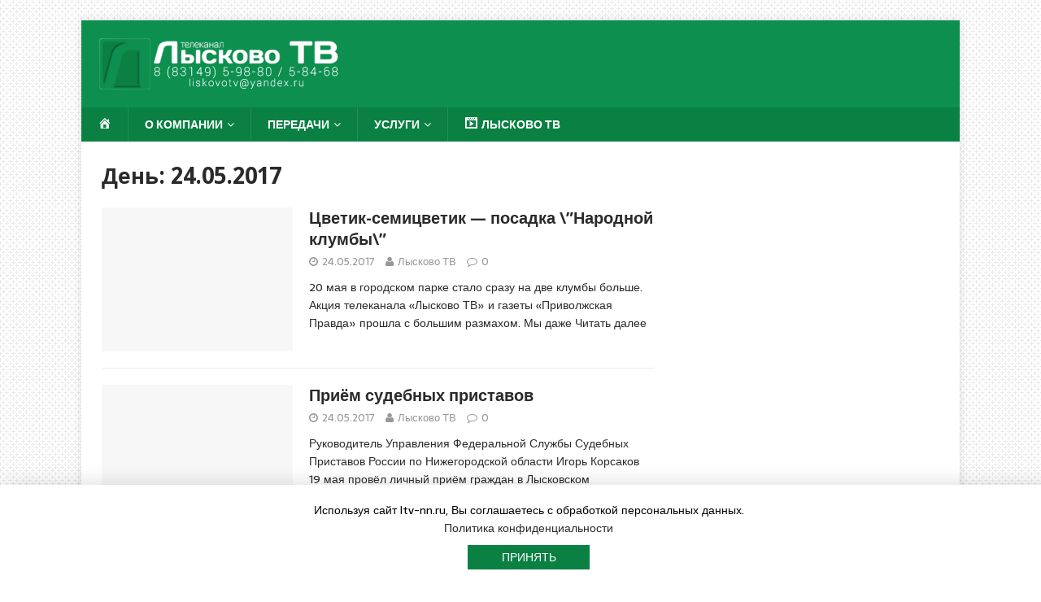

--- FILE ---
content_type: text/html; charset=UTF-8
request_url: https://ltv-nn.ru/2017/05/24/
body_size: 10554
content:
<!DOCTYPE html>
<html class="no-js" lang="ru-RU" prefix="og: http://ogp.me/ns#">
<head>
<meta charset="UTF-8">
<meta name="viewport" content="width=device-width, initial-scale=1.0">
<link rel="profile" href="https://gmpg.org/xfn/11" />
<title>24.05.2017 - Лысково ТВ</title>

<!-- This site is optimized with the Yoast SEO plugin v7.9 - https://yoast.com/wordpress/plugins/seo/ -->
<meta name="robots" content="noindex,follow"/>
<meta property="og:locale" content="ru_RU" />
<meta property="og:type" content="object" />
<meta property="og:title" content="24.05.2017 - Лысково ТВ" />
<meta property="og:url" content="https://ltv-nn.ru/2017/05/24/" />
<meta property="og:site_name" content="Лысково ТВ" />
<meta name="twitter:card" content="summary" />
<meta name="twitter:title" content="24.05.2017 - Лысково ТВ" />
<!-- / Yoast SEO plugin. -->

<link rel='dns-prefetch' href='//www.google.com' />
<link rel='dns-prefetch' href='//fonts.googleapis.com' />
<link rel='dns-prefetch' href='//s.w.org' />
<link rel="alternate" type="application/rss+xml" title="Лысково ТВ &raquo; Лента" href="https://ltv-nn.ru/feed/" />
<link rel="alternate" type="application/rss+xml" title="Лысково ТВ &raquo; Лента комментариев" href="https://ltv-nn.ru/comments/feed/" />
		<script type="text/javascript">
			window._wpemojiSettings = {"baseUrl":"https:\/\/s.w.org\/images\/core\/emoji\/12.0.0-1\/72x72\/","ext":".png","svgUrl":"https:\/\/s.w.org\/images\/core\/emoji\/12.0.0-1\/svg\/","svgExt":".svg","source":{"concatemoji":"https:\/\/ltv-nn.ru\/wp-includes\/js\/wp-emoji-release.min.js?ver=5.3.20"}};
			!function(e,a,t){var n,r,o,i=a.createElement("canvas"),p=i.getContext&&i.getContext("2d");function s(e,t){var a=String.fromCharCode;p.clearRect(0,0,i.width,i.height),p.fillText(a.apply(this,e),0,0);e=i.toDataURL();return p.clearRect(0,0,i.width,i.height),p.fillText(a.apply(this,t),0,0),e===i.toDataURL()}function c(e){var t=a.createElement("script");t.src=e,t.defer=t.type="text/javascript",a.getElementsByTagName("head")[0].appendChild(t)}for(o=Array("flag","emoji"),t.supports={everything:!0,everythingExceptFlag:!0},r=0;r<o.length;r++)t.supports[o[r]]=function(e){if(!p||!p.fillText)return!1;switch(p.textBaseline="top",p.font="600 32px Arial",e){case"flag":return s([127987,65039,8205,9895,65039],[127987,65039,8203,9895,65039])?!1:!s([55356,56826,55356,56819],[55356,56826,8203,55356,56819])&&!s([55356,57332,56128,56423,56128,56418,56128,56421,56128,56430,56128,56423,56128,56447],[55356,57332,8203,56128,56423,8203,56128,56418,8203,56128,56421,8203,56128,56430,8203,56128,56423,8203,56128,56447]);case"emoji":return!s([55357,56424,55356,57342,8205,55358,56605,8205,55357,56424,55356,57340],[55357,56424,55356,57342,8203,55358,56605,8203,55357,56424,55356,57340])}return!1}(o[r]),t.supports.everything=t.supports.everything&&t.supports[o[r]],"flag"!==o[r]&&(t.supports.everythingExceptFlag=t.supports.everythingExceptFlag&&t.supports[o[r]]);t.supports.everythingExceptFlag=t.supports.everythingExceptFlag&&!t.supports.flag,t.DOMReady=!1,t.readyCallback=function(){t.DOMReady=!0},t.supports.everything||(n=function(){t.readyCallback()},a.addEventListener?(a.addEventListener("DOMContentLoaded",n,!1),e.addEventListener("load",n,!1)):(e.attachEvent("onload",n),a.attachEvent("onreadystatechange",function(){"complete"===a.readyState&&t.readyCallback()})),(n=t.source||{}).concatemoji?c(n.concatemoji):n.wpemoji&&n.twemoji&&(c(n.twemoji),c(n.wpemoji)))}(window,document,window._wpemojiSettings);
		</script>
		<style type="text/css">
img.wp-smiley,
img.emoji {
	display: inline !important;
	border: none !important;
	box-shadow: none !important;
	height: 1em !important;
	width: 1em !important;
	margin: 0 .07em !important;
	vertical-align: -0.1em !important;
	background: none !important;
	padding: 0 !important;
}
</style>
	<link rel='stylesheet' id='pt-cv-public-style-css'  href='https://ltv-nn.ru/wp-content/plugins/content-views-query-and-display-post-page/public/assets/css/cv.css?ver=4.2' type='text/css' media='all' />
<link rel='stylesheet' id='dashicons-css'  href='https://ltv-nn.ru/wp-includes/css/dashicons.min.css?ver=5.3.20' type='text/css' media='all' />
<link rel='stylesheet' id='elusive-css'  href='https://ltv-nn.ru/wp-content/plugins/menu-icons/vendor/codeinwp/icon-picker/css/types/elusive.min.css?ver=2.0' type='text/css' media='all' />
<link rel='stylesheet' id='menu-icon-font-awesome-css'  href='https://ltv-nn.ru/wp-content/plugins/menu-icons/css/fontawesome/css/all.min.css?ver=5.15.4' type='text/css' media='all' />
<link rel='stylesheet' id='foundation-icons-css'  href='https://ltv-nn.ru/wp-content/plugins/menu-icons/vendor/codeinwp/icon-picker/css/types/foundation-icons.min.css?ver=3.0' type='text/css' media='all' />
<link rel='stylesheet' id='genericons-css'  href='https://ltv-nn.ru/wp-content/plugins/menu-icons/vendor/codeinwp/icon-picker/css/types/genericons.min.css?ver=3.4' type='text/css' media='all' />
<link rel='stylesheet' id='menu-icons-extra-css'  href='https://ltv-nn.ru/wp-content/plugins/menu-icons/css/extra.min.css?ver=0.13.19' type='text/css' media='all' />
<link rel='stylesheet' id='wp-block-library-css'  href='https://ltv-nn.ru/wp-includes/css/dist/block-library/style.min.css?ver=5.3.20' type='text/css' media='all' />
<link rel='stylesheet' id='adsns_css-css'  href='https://ltv-nn.ru/wp-content/plugins/adsense-plugin/css/adsns.css?ver=1.47' type='text/css' media='all' />
<link rel='stylesheet' id='archives-cal-twentytwelve-css'  href='https://ltv-nn.ru/wp-content/plugins/archives-calendar-widget/themes/twentytwelve.css?ver=1.0.12' type='text/css' media='all' />
<link rel='stylesheet' id='easy-sidebar-menu-widget-css-css'  href='https://ltv-nn.ru/wp-content/plugins/easy-sidebar-menu-widget/assets/css/easy-sidebar-menu-widget.css?ver=5.3.20' type='text/css' media='all' />
<link rel='stylesheet' id='magnific-popup-au-css'  href='https://ltv-nn.ru/wp-content/plugins/easy-youtube-gallery/assets/lib/magnific-popup/magnific-popup.min.css?ver=1.0.5' type='text/css' media='all' />
<link rel='stylesheet' id='easy-youtube-gallery-css'  href='https://ltv-nn.ru/wp-content/plugins/easy-youtube-gallery/assets/css/eytg.min.css?ver=1.0.5' type='text/css' media='all' />
<link rel='stylesheet' id='woocommerce-layout-css'  href='https://ltv-nn.ru/wp-content/plugins/woocommerce/assets/css/woocommerce-layout.css?ver=3.4.8' type='text/css' media='all' />
<link rel='stylesheet' id='woocommerce-smallscreen-css'  href='https://ltv-nn.ru/wp-content/plugins/woocommerce/assets/css/woocommerce-smallscreen.css?ver=3.4.8' type='text/css' media='only screen and (max-width: 768px)' />
<link rel='stylesheet' id='woocommerce-general-css'  href='https://ltv-nn.ru/wp-content/plugins/woocommerce/assets/css/woocommerce.css?ver=3.4.8' type='text/css' media='all' />
<style id='woocommerce-inline-inline-css' type='text/css'>
.woocommerce form .form-row .required { visibility: visible; }
</style>
<link rel='stylesheet' id='wpos-slick-style-css'  href='https://ltv-nn.ru/wp-content/plugins/wp-responsive-recent-post-slider/assets/css/slick.css?ver=3.6.5' type='text/css' media='all' />
<link rel='stylesheet' id='wppsac-public-style-css'  href='https://ltv-nn.ru/wp-content/plugins/wp-responsive-recent-post-slider/assets/css/recent-post-style.css?ver=3.6.5' type='text/css' media='all' />
<link rel='stylesheet' id='wtpsw-public-style-css'  href='https://ltv-nn.ru/wp-content/plugins/wp-trending-post-slider-and-widget/assets/css/wtpsw-public.css?ver=1.8.4' type='text/css' media='all' />
<link rel='stylesheet' id='mh-magazine-lite-css'  href='https://ltv-nn.ru/wp-content/themes/mh-magazine-lite/style.css?ver=2.5.33' type='text/css' media='all' />
<link rel='stylesheet' id='mh-biosphere-css'  href='https://ltv-nn.ru/wp-content/themes/mh-biosphere/style.css?ver=1.1.0' type='text/css' media='all' />
<link rel='stylesheet' id='mh-font-awesome-css'  href='https://ltv-nn.ru/wp-content/themes/mh-magazine-lite/includes/font-awesome.min.css' type='text/css' media='all' />
<link rel='stylesheet' id='mh-woocommerce-css'  href='https://ltv-nn.ru/wp-content/themes/mh-magazine-lite/woocommerce/woocommerce.css?ver=5.3.20' type='text/css' media='all' />
<link rel='stylesheet' id='style-css'  href='https://ltv-nn.ru/wp-content/plugins/simple-google-recaptcha/style.css?ver=5.3.20' type='text/css' media='all' />
<link rel='stylesheet' id='mh-biosphere-fonts-css'  href='https://fonts.googleapis.com/css?family=Sarala:400,700%7cDroid+Sans:400,700' type='text/css' media='all' />
<script>if (document.location.protocol != "https:") {document.location = document.URL.replace(/^http:/i, "https:");}</script><script type='text/javascript' src='https://ltv-nn.ru/wp-includes/js/jquery/jquery.js?ver=1.12.4-wp'></script>
<script type='text/javascript' src='https://ltv-nn.ru/wp-includes/js/jquery/jquery-migrate.min.js?ver=1.4.1'></script>
<script type='text/javascript' src='https://ltv-nn.ru/wp-content/plugins/archives-calendar-widget/admin/js/jquery.arcw-init.js?ver=1.0.12'></script>
<script type='text/javascript' src='https://ltv-nn.ru/wp-content/themes/mh-magazine-lite/js/scripts.js?ver=5.3.20'></script>
<script type='text/javascript'>
/* <![CDATA[ */
var sgr_recaptcha = {"site_key":"6Ldn4S8UAAAAAF96QubawgB-p8tqxHW3jHDay0-L"};
/* ]]> */
</script>
<script type='text/javascript' src='https://ltv-nn.ru/wp-content/plugins/simple-google-recaptcha/main.js?ver=5.3.20'></script>
<script type='text/javascript' src='https://www.google.com/recaptcha/api.js?hl=ru_RU&#038;onload=sgr&#038;render=explicit&#038;ver=5.3.20'></script>
<link rel='https://api.w.org/' href='https://ltv-nn.ru/wp-json/' />
<link rel="EditURI" type="application/rsd+xml" title="RSD" href="https://ltv-nn.ru/xmlrpc.php?rsd" />
<link rel="wlwmanifest" type="application/wlwmanifest+xml" href="https://ltv-nn.ru/wp-includes/wlwmanifest.xml" /> 
<meta name="generator" content="WordPress 5.3.20" />
<meta name="generator" content="WooCommerce 3.4.8" />
<script src='https://www.google.com/recaptcha/api.js'></script>
<!-- Yandex.Metrika counter --> <script type="text/javascript" > (function (d, w, c) { (w[c] = w[c] || []).push(function() { try { w.yaCounter46561284 = new Ya.Metrika({ id:46561284, clickmap:true, trackLinks:true, accurateTrackBounce:true, trackHash:true }); } catch(e) { } }); var n = d.getElementsByTagName("script")[0], s = d.createElement("script"), f = function () { n.parentNode.insertBefore(s, n); }; s.type = "text/javascript"; s.async = true; s.src = "https://mc.yandex.ru/metrika/watch.js"; if (w.opera == "[object Opera]") { d.addEventListener("DOMContentLoaded", f, false); } else { f(); } })(document, window, "yandex_metrika_callbacks"); </script> <noscript><div><img src="https://mc.yandex.ru/watch/46561284" style="position:absolute; left:-9999px;" alt="" /></div></noscript> <!-- /Yandex.Metrika counter -->

<!-- Saphali Lite Version -->
<meta name="generator" content="Saphali Lite 2.0.0" />

<!--[if lt IE 9]>
<script src="https://ltv-nn.ru/wp-content/themes/mh-magazine-lite/js/css3-mediaqueries.js"></script>
<![endif]-->
	<noscript><style>.woocommerce-product-gallery{ opacity: 1 !important; }</style></noscript>
	<style type="text/css" id="custom-background-css">
body.custom-background { background-color: #ffffff; background-image: url("https://ltv-nn.ru/wp-content/uploads/2017/07/3-fon-dlya-sayta.png"); background-position: center center; background-size: auto; background-repeat: repeat; background-attachment: fixed; }
</style>
	<link rel="icon" href="https://ltv-nn.ru/wp-content/uploads/2021/08/cropped-Лого_на_закладку-32x32.jpg" sizes="32x32" />
<link rel="icon" href="https://ltv-nn.ru/wp-content/uploads/2021/08/cropped-Лого_на_закладку-192x192.jpg" sizes="192x192" />
<link rel="apple-touch-icon-precomposed" href="https://ltv-nn.ru/wp-content/uploads/2021/08/cropped-Лого_на_закладку-180x180.jpg" />
<meta name="msapplication-TileImage" content="https://ltv-nn.ru/wp-content/uploads/2021/08/cropped-Лого_на_закладку-270x270.jpg" />

<!-- BEGIN ExactMetrics v5.3.10 Universal Analytics - https://exactmetrics.com/ -->
<script>
(function(i,s,o,g,r,a,m){i['GoogleAnalyticsObject']=r;i[r]=i[r]||function(){
	(i[r].q=i[r].q||[]).push(arguments)},i[r].l=1*new Date();a=s.createElement(o),
	m=s.getElementsByTagName(o)[0];a.async=1;a.src=g;m.parentNode.insertBefore(a,m)
})(window,document,'script','https://www.google-analytics.com/analytics.js','ga');
  ga('create', 'UA-87986128-1', 'auto');
  ga('send', 'pageview');
</script>
<!-- END ExactMetrics Universal Analytics -->
</head>
<body data-rsssl=1 id="mh-mobile" class="archive date custom-background wp-custom-logo woocommerce-no-js mh-right-sb elementor-default elementor-kit-" itemscope="itemscope" itemtype="http://schema.org/WebPage">
<div class="mh-container mh-container-outer">
<div class="mh-header-mobile-nav clearfix"></div>
<header class="mh-header" itemscope="itemscope" itemtype="http://schema.org/WPHeader">
	<div class="mh-container mh-container-inner mh-row clearfix">
		<div class="mh-custom-header clearfix">
<div class="mh-site-identity">
<div class="mh-site-logo" role="banner">
<a href="https://ltv-nn.ru/" class="custom-logo-link" rel="home"><img width="300" height="67" src="https://ltv-nn.ru/wp-content/uploads/2021/08/cropped-Лого_ЛТВ_2021-3.png" class="custom-logo" alt="Лысково ТВ" /></a></div>
</div>
</div>
	</div>
	<div class="mh-main-nav-wrap">
		<nav class="mh-navigation mh-main-nav mh-container mh-container-inner clearfix" role="navigation" itemscope="itemscope" itemtype="http://schema.org/SiteNavigationElement">
			<div class="menu-%d0%b3%d0%bb%d0%b0%d0%b2%d0%bd%d0%be%d0%b5-container"><ul id="menu-%d0%b3%d0%bb%d0%b0%d0%b2%d0%bd%d0%be%d0%b5" class="menu"><li id="menu-item-269" class="menu-item menu-item-type-post_type menu-item-object-page menu-item-home menu-item-269"><a href="https://ltv-nn.ru/"><i class="_mi dashicons dashicons-admin-home" aria-hidden="true"></i><span class="visuallyhidden">ГЛАВНАЯ</span></a></li>
<li id="menu-item-5573" class="menu-item menu-item-type-custom menu-item-object-custom menu-item-has-children menu-item-5573"><a href="https://ltv-nn.ru/263-2/">О компании</a>
<ul class="sub-menu">
	<li id="menu-item-271" class="menu-item menu-item-type-post_type menu-item-object-page menu-item-271"><a href="https://ltv-nn.ru/%d0%b8%d1%81%d1%82%d0%be%d1%80%d0%b8%d1%8f-%d0%bb%d1%82%d0%b2/"><i class="_mi _before dashicons dashicons-backup" aria-hidden="true"></i><span>ИСТОРИЯ ЛТВ</span></a></li>
	<li id="menu-item-272" class="menu-item menu-item-type-post_type menu-item-object-page menu-item-272"><a href="https://ltv-nn.ru/%d0%bd%d0%b0%d0%b3%d1%80%d0%b0%d0%b4%d1%8b/"><i class="_mi _before dashicons dashicons-awards" aria-hidden="true"></i><span>Награды</span></a></li>
	<li id="menu-item-5958" class="menu-item menu-item-type-post_type menu-item-object-page menu-item-5958"><a href="https://ltv-nn.ru/%d0%b4%d0%be%d0%ba%d1%83%d0%bc%d0%b5%d0%bd%d1%82%d0%b0%d1%86%d0%b8%d1%8f/"><i class="_mi _before dashicons dashicons-format-aside" aria-hidden="true"></i><span>Документация</span></a></li>
	<li id="menu-item-273" class="menu-item menu-item-type-post_type menu-item-object-page menu-item-273"><a href="https://ltv-nn.ru/%d0%ba%d0%be%d0%bd%d1%82%d0%b0%d0%ba%d1%82%d1%8b/"><i class="_mi _before dashicons dashicons-location" aria-hidden="true"></i><span>Наши контакты</span></a></li>
</ul>
</li>
<li id="menu-item-5585" class="menu-item menu-item-type-taxonomy menu-item-object-category menu-item-has-children menu-item-5585"><a href="https://ltv-nn.ru/category/%d0%b8%d0%b7-%d0%bf%d0%b5%d1%80%d0%b2%d1%8b%d1%85-%d1%83%d1%81%d1%82/">Передачи</a>
<ul class="sub-menu">
	<li id="menu-item-5587" class="menu-item menu-item-type-taxonomy menu-item-object-category menu-item-5587"><a href="https://ltv-nn.ru/category/%d0%b2%d1%80%d0%b5%d0%bc%d1%8f-%d0%bc%d0%b5%d1%81%d1%82%d0%bd%d0%be%d0%b5/">Время местное</a></li>
</ul>
</li>
<li id="menu-item-20250" class="menu-item menu-item-type-post_type menu-item-object-page menu-item-has-children menu-item-20250"><a href="https://ltv-nn.ru/shop/">Услуги</a>
<ul class="sub-menu">
	<li id="menu-item-6126" class="menu-item menu-item-type-post_type menu-item-object-page menu-item-6126"><a href="https://ltv-nn.ru/%d1%82%d1%80%d0%b0%d0%bd%d1%81%d0%bb%d1%8f%d1%86%d0%b8%d1%8f-%d0%b2%d0%b8%d0%b4%d0%b5%d0%be%d0%bc%d0%b0%d1%82%d0%b5%d1%80%d0%b8%d0%b0%d0%bb%d0%be%d0%b2-%d0%b2-%d1%8d%d1%84%d0%b8%d1%80%d0%b5-%d0%bb/">Трансляции</a></li>
	<li id="menu-item-6123" class="menu-item menu-item-type-post_type menu-item-object-page menu-item-6123"><a href="https://ltv-nn.ru/%d0%b8%d0%b7%d0%b3%d0%be%d1%82%d0%be%d0%b2%d0%bb%d0%b5%d0%bd%d0%b8%d0%b5-%d0%b2%d0%b8%d0%b4%d0%b5%d0%be%d0%bc%d0%b0%d1%82%d0%b5%d1%80%d0%b8%d0%b0%d0%bb%d0%be%d0%b2-2/">Изготовление видеоматериалов</a></li>
	<li id="menu-item-6127" class="menu-item menu-item-type-post_type menu-item-object-page menu-item-6127"><a href="https://ltv-nn.ru/%d0%b4%d0%be%d0%bf%d0%be%d0%bb%d0%bd%d0%b8%d1%82%d0%b5%d0%bb%d1%8c%d0%bd%d1%8b%d0%b5-%d1%83%d1%81%d0%bb%d1%83%d0%b3%d0%b8/">Дополнительно</a></li>
	<li id="menu-item-6239" class="menu-item menu-item-type-custom menu-item-object-custom menu-item-6239"><a href="https://ltv-nn.ru/wp-content/uploads/2023/01/ПРАЙС_ЛИСТ_ЛЫСКОВО-ТВ.pdf"><i class="_mi _before dashicons dashicons-download" aria-hidden="true"></i><span>СКАЧАТЬ ПРАЙС</span></a></li>
</ul>
</li>
<li id="menu-item-23442" class="menu-item menu-item-type-custom menu-item-object-custom menu-item-23442"><a target="_blank" rel="noopener noreferrer" href="https://vkvideo.ru/@lyskovo_tv"><i class="_mi _before dashicons dashicons-format-video" aria-hidden="true"></i><span>Лысково ТВ</span></a></li>
</ul></div>		</nav>
	</div>
</header><div class="mh-wrapper clearfix">
	<div id="main-content" class="mh-loop mh-content" role="main">			<header class="page-header"><h1 class="page-title">День: 24.05.2017</h1>			</header><article class="mh-loop-item clearfix post-5487 post type-post status-publish format-standard hentry category-society">
	<figure class="mh-loop-thumb">
		<a href="https://ltv-nn.ru/cvetik-semicvetik-posadka-narodnoy-klumby/"><img class="mh-image-placeholder" src="https://ltv-nn.ru/wp-content/themes/mh-magazine-lite/images/placeholder-medium.png" alt="No Picture" />		</a>
	</figure>
	<div class="mh-loop-content clearfix">
		<header class="mh-loop-header">
			<h3 class="entry-title mh-loop-title">
				<a href="https://ltv-nn.ru/cvetik-semicvetik-posadka-narodnoy-klumby/" rel="bookmark">
					Цветик-семицветик — посадка \&#8221;Народной клумбы\&#8221;				</a>
			</h3>
			<div class="mh-meta mh-loop-meta">
				<span class="mh-meta-date updated"><i class="fa fa-clock-o"></i>24.05.2017</span>
<span class="mh-meta-author author vcard"><i class="fa fa-user"></i><a class="fn" href="https://ltv-nn.ru/author/adminltv/">Лысково ТВ</a></span>
<span class="mh-meta-comments"><i class="fa fa-comment-o"></i><a class="mh-comment-count-link" href="https://ltv-nn.ru/cvetik-semicvetik-posadka-narodnoy-klumby/#mh-comments">0</a></span>
			</div>
		</header>
		<div class="mh-loop-excerpt">
			<div class="mh-excerpt"><p>20 мая в городском парке стало сразу на две клумбы больше. Акция телеканала «Лысково ТВ» и газеты «Приволжская Правда» прошла с большим размахом. Мы даже <a class="mh-excerpt-more" href="https://ltv-nn.ru/cvetik-semicvetik-posadka-narodnoy-klumby/" title="Цветик-семицветик — посадка \&#8221;Народной клумбы\&#8221;">Читать далее</a></p>
</div>		</div>
	</div>
</article><article class="mh-loop-item clearfix post-5486 post type-post status-publish format-standard hentry category-society">
	<figure class="mh-loop-thumb">
		<a href="https://ltv-nn.ru/priem-sudebnyh-pristavov/"><img class="mh-image-placeholder" src="https://ltv-nn.ru/wp-content/themes/mh-magazine-lite/images/placeholder-medium.png" alt="No Picture" />		</a>
	</figure>
	<div class="mh-loop-content clearfix">
		<header class="mh-loop-header">
			<h3 class="entry-title mh-loop-title">
				<a href="https://ltv-nn.ru/priem-sudebnyh-pristavov/" rel="bookmark">
					Приём судебных приставов				</a>
			</h3>
			<div class="mh-meta mh-loop-meta">
				<span class="mh-meta-date updated"><i class="fa fa-clock-o"></i>24.05.2017</span>
<span class="mh-meta-author author vcard"><i class="fa fa-user"></i><a class="fn" href="https://ltv-nn.ru/author/adminltv/">Лысково ТВ</a></span>
<span class="mh-meta-comments"><i class="fa fa-comment-o"></i><a class="mh-comment-count-link" href="https://ltv-nn.ru/priem-sudebnyh-pristavov/#mh-comments">0</a></span>
			</div>
		</header>
		<div class="mh-loop-excerpt">
			<div class="mh-excerpt"><p>Руководитель Управления Федеральной Службы Судебных Приставов России по Нижегородской области Игорь Корсаков 19 мая провёл личный приём граждан в Лысковском межрайонном отделе.</p>
</div>		</div>
	</div>
</article><article class="mh-loop-item clearfix post-5485 post type-post status-publish format-standard hentry category-official">
	<figure class="mh-loop-thumb">
		<a href="https://ltv-nn.ru/intervyu-s-a-grishaginym-4/"><img class="mh-image-placeholder" src="https://ltv-nn.ru/wp-content/themes/mh-magazine-lite/images/placeholder-medium.png" alt="No Picture" />		</a>
	</figure>
	<div class="mh-loop-content clearfix">
		<header class="mh-loop-header">
			<h3 class="entry-title mh-loop-title">
				<a href="https://ltv-nn.ru/intervyu-s-a-grishaginym-4/" rel="bookmark">
					Интервью с А. Гришагиным				</a>
			</h3>
			<div class="mh-meta mh-loop-meta">
				<span class="mh-meta-date updated"><i class="fa fa-clock-o"></i>24.05.2017</span>
<span class="mh-meta-author author vcard"><i class="fa fa-user"></i><a class="fn" href="https://ltv-nn.ru/author/adminltv/">Лысково ТВ</a></span>
<span class="mh-meta-comments"><i class="fa fa-comment-o"></i><a class="mh-comment-count-link" href="https://ltv-nn.ru/intervyu-s-a-grishaginym-4/#mh-comments">0</a></span>
			</div>
		</header>
		<div class="mh-loop-excerpt">
			<div class="mh-excerpt"><p>Несколько сотен жителей нашего города могут остаться без света и газа — это неплательщики, которые годами не платят за эти услуги. Подробности в обращении заместителя <a class="mh-excerpt-more" href="https://ltv-nn.ru/intervyu-s-a-grishaginym-4/" title="Интервью с А. Гришагиным">Читать далее</a></p>
</div>		</div>
	</div>
</article><article class="mh-loop-item clearfix post-5484 post type-post status-publish format-standard hentry category-official">
	<figure class="mh-loop-thumb">
		<a href="https://ltv-nn.ru/vi-obscherossiyskaya-konferenciya-lider-xxi-vek/"><img class="mh-image-placeholder" src="https://ltv-nn.ru/wp-content/themes/mh-magazine-lite/images/placeholder-medium.png" alt="No Picture" />		</a>
	</figure>
	<div class="mh-loop-content clearfix">
		<header class="mh-loop-header">
			<h3 class="entry-title mh-loop-title">
				<a href="https://ltv-nn.ru/vi-obscherossiyskaya-konferenciya-lider-xxi-vek/" rel="bookmark">
					VI Общероссийская Конференция «Лидер XXI век»				</a>
			</h3>
			<div class="mh-meta mh-loop-meta">
				<span class="mh-meta-date updated"><i class="fa fa-clock-o"></i>24.05.2017</span>
<span class="mh-meta-author author vcard"><i class="fa fa-user"></i><a class="fn" href="https://ltv-nn.ru/author/adminltv/">Лысково ТВ</a></span>
<span class="mh-meta-comments"><i class="fa fa-comment-o"></i><a class="mh-comment-count-link" href="https://ltv-nn.ru/vi-obscherossiyskaya-konferenciya-lider-xxi-vek/#mh-comments">0</a></span>
			</div>
		</header>
		<div class="mh-loop-excerpt">
			<div class="mh-excerpt"><p>В Нижнем Новгороде состоялась Шестая Общероссийская Конференция «Лидер XXI век». В рамках неё также прошло торжественное награждение победителей Всероссийских конкурсов, организованных Ассамблеей женщин-руководителей. Среди награждённых <a class="mh-excerpt-more" href="https://ltv-nn.ru/vi-obscherossiyskaya-konferenciya-lider-xxi-vek/" title="VI Общероссийская Конференция «Лидер XXI век»">Читать далее</a></p>
</div>		</div>
	</div>
</article><article class="mh-loop-item clearfix post-5483 post type-post status-publish format-standard hentry category-society">
	<figure class="mh-loop-thumb">
		<a href="https://ltv-nn.ru/semya-shahanovyh/"><img class="mh-image-placeholder" src="https://ltv-nn.ru/wp-content/themes/mh-magazine-lite/images/placeholder-medium.png" alt="No Picture" />		</a>
	</figure>
	<div class="mh-loop-content clearfix">
		<header class="mh-loop-header">
			<h3 class="entry-title mh-loop-title">
				<a href="https://ltv-nn.ru/semya-shahanovyh/" rel="bookmark">
					семья Шахановых				</a>
			</h3>
			<div class="mh-meta mh-loop-meta">
				<span class="mh-meta-date updated"><i class="fa fa-clock-o"></i>24.05.2017</span>
<span class="mh-meta-author author vcard"><i class="fa fa-user"></i><a class="fn" href="https://ltv-nn.ru/author/adminltv/">Лысково ТВ</a></span>
<span class="mh-meta-comments"><i class="fa fa-comment-o"></i><a class="mh-comment-count-link" href="https://ltv-nn.ru/semya-shahanovyh/#mh-comments">0</a></span>
			</div>
		</header>
		<div class="mh-loop-excerpt">
			<div class="mh-excerpt"><p>Уже 27 лет 24 мая в России официально отмечается День славянской письменности и культуры. Но задача современных россиян не только вспоминать об этой культуре, но <a class="mh-excerpt-more" href="https://ltv-nn.ru/semya-shahanovyh/" title="семья Шахановых">Читать далее</a></p>
</div>		</div>
	</div>
</article><article class="mh-loop-item clearfix post-5482 post type-post status-publish format-standard hentry category-society">
	<figure class="mh-loop-thumb">
		<a href="https://ltv-nn.ru/nagrazhdenie-uchastnikov-proekta-chto-my-znaem-o-voyne/"><img class="mh-image-placeholder" src="https://ltv-nn.ru/wp-content/themes/mh-magazine-lite/images/placeholder-medium.png" alt="No Picture" />		</a>
	</figure>
	<div class="mh-loop-content clearfix">
		<header class="mh-loop-header">
			<h3 class="entry-title mh-loop-title">
				<a href="https://ltv-nn.ru/nagrazhdenie-uchastnikov-proekta-chto-my-znaem-o-voyne/" rel="bookmark">
					Награждение участников проекта \&#8221;Что мы знаем о войне\&#8221;				</a>
			</h3>
			<div class="mh-meta mh-loop-meta">
				<span class="mh-meta-date updated"><i class="fa fa-clock-o"></i>24.05.2017</span>
<span class="mh-meta-author author vcard"><i class="fa fa-user"></i><a class="fn" href="https://ltv-nn.ru/author/adminltv/">Лысково ТВ</a></span>
<span class="mh-meta-comments"><i class="fa fa-comment-o"></i><a class="mh-comment-count-link" href="https://ltv-nn.ru/nagrazhdenie-uchastnikov-proekta-chto-my-znaem-o-voyne/#mh-comments">0</a></span>
			</div>
		</header>
		<div class="mh-loop-excerpt">
			<div class="mh-excerpt"><p>В 2016 году наш телеканал дал жизнь новому детскому проекту «Что мы знаем о войне». В этом году в рамках празднования Дня Победы мы также <a class="mh-excerpt-more" href="https://ltv-nn.ru/nagrazhdenie-uchastnikov-proekta-chto-my-znaem-o-voyne/" title="Награждение участников проекта \&#8221;Что мы знаем о войне\&#8221;">Читать далее</a></p>
</div>		</div>
	</div>
</article><article class="mh-loop-item clearfix post-5481 post type-post status-publish format-standard hentry category-society">
	<figure class="mh-loop-thumb">
		<a href="https://ltv-nn.ru/nagrazhdenie-perepischikov/"><img class="mh-image-placeholder" src="https://ltv-nn.ru/wp-content/themes/mh-magazine-lite/images/placeholder-medium.png" alt="No Picture" />		</a>
	</figure>
	<div class="mh-loop-content clearfix">
		<header class="mh-loop-header">
			<h3 class="entry-title mh-loop-title">
				<a href="https://ltv-nn.ru/nagrazhdenie-perepischikov/" rel="bookmark">
					Награждение переписчиков				</a>
			</h3>
			<div class="mh-meta mh-loop-meta">
				<span class="mh-meta-date updated"><i class="fa fa-clock-o"></i>24.05.2017</span>
<span class="mh-meta-author author vcard"><i class="fa fa-user"></i><a class="fn" href="https://ltv-nn.ru/author/adminltv/">Лысково ТВ</a></span>
<span class="mh-meta-comments"><i class="fa fa-comment-o"></i><a class="mh-comment-count-link" href="https://ltv-nn.ru/nagrazhdenie-perepischikov/#mh-comments">0</a></span>
			</div>
		</header>
		<div class="mh-loop-excerpt">
			<div class="mh-excerpt"><p>С 1 по 15 августа на территории России проводилась Всероссийская сельскохозяйственная перепись. В Лысковском районе в ней приняло участие 15 сельхозорганизаций, 40 крестьянско-фермерских хозяйств и <a class="mh-excerpt-more" href="https://ltv-nn.ru/nagrazhdenie-perepischikov/" title="Награждение переписчиков">Читать далее</a></p>
</div>		</div>
	</div>
</article><article class="mh-loop-item clearfix post-5480 post type-post status-publish format-standard hentry category-kyltura">
	<figure class="mh-loop-thumb">
		<a href="https://ltv-nn.ru/koncert-ko-dnyu-pionerii/"><img class="mh-image-placeholder" src="https://ltv-nn.ru/wp-content/themes/mh-magazine-lite/images/placeholder-medium.png" alt="No Picture" />		</a>
	</figure>
	<div class="mh-loop-content clearfix">
		<header class="mh-loop-header">
			<h3 class="entry-title mh-loop-title">
				<a href="https://ltv-nn.ru/koncert-ko-dnyu-pionerii/" rel="bookmark">
					Концерт ко дню пионерии				</a>
			</h3>
			<div class="mh-meta mh-loop-meta">
				<span class="mh-meta-date updated"><i class="fa fa-clock-o"></i>24.05.2017</span>
<span class="mh-meta-author author vcard"><i class="fa fa-user"></i><a class="fn" href="https://ltv-nn.ru/author/adminltv/">Лысково ТВ</a></span>
<span class="mh-meta-comments"><i class="fa fa-comment-o"></i><a class="mh-comment-count-link" href="https://ltv-nn.ru/koncert-ko-dnyu-pionerii/#mh-comments">0</a></span>
			</div>
		</header>
		<div class="mh-loop-excerpt">
			<div class="mh-excerpt"><p>«Пионер — имя гордое твое», концерт под таким названием посвященный дню рождения пионерии состоялся 19 мая на арт — площадке у районного дворца культуры.</p>
</div>		</div>
	</div>
</article><article class="mh-loop-item clearfix post-5479 post type-post status-publish format-standard hentry category-sport">
	<figure class="mh-loop-thumb">
		<a href="https://ltv-nn.ru/priglashenie-na-veloprobeg-2/"><img class="mh-image-placeholder" src="https://ltv-nn.ru/wp-content/themes/mh-magazine-lite/images/placeholder-medium.png" alt="No Picture" />		</a>
	</figure>
	<div class="mh-loop-content clearfix">
		<header class="mh-loop-header">
			<h3 class="entry-title mh-loop-title">
				<a href="https://ltv-nn.ru/priglashenie-na-veloprobeg-2/" rel="bookmark">
					Приглашение на велопробег				</a>
			</h3>
			<div class="mh-meta mh-loop-meta">
				<span class="mh-meta-date updated"><i class="fa fa-clock-o"></i>24.05.2017</span>
<span class="mh-meta-author author vcard"><i class="fa fa-user"></i><a class="fn" href="https://ltv-nn.ru/author/adminltv/">Лысково ТВ</a></span>
<span class="mh-meta-comments"><i class="fa fa-comment-o"></i><a class="mh-comment-count-link" href="https://ltv-nn.ru/priglashenie-na-veloprobeg-2/#mh-comments">0</a></span>
			</div>
		</header>
		<div class="mh-loop-excerpt">
			<div class="mh-excerpt"><p>28 мая в Лыскове пройдёт IV Велопробег, посвящённый международному дню защиты детей. Организаторы приглашают присоединиться к заезду на велосипедах всех желающих, поскольку цель у мероприятия <a class="mh-excerpt-more" href="https://ltv-nn.ru/priglashenie-na-veloprobeg-2/" title="Приглашение на велопробег">Читать далее</a></p>
</div>		</div>
	</div>
</article><article class="mh-loop-item clearfix post-5478 post type-post status-publish format-standard hentry category-sport">
	<figure class="mh-loop-thumb">
		<a href="https://ltv-nn.ru/kozhanyy-myach-9/"><img class="mh-image-placeholder" src="https://ltv-nn.ru/wp-content/themes/mh-magazine-lite/images/placeholder-medium.png" alt="No Picture" />		</a>
	</figure>
	<div class="mh-loop-content clearfix">
		<header class="mh-loop-header">
			<h3 class="entry-title mh-loop-title">
				<a href="https://ltv-nn.ru/kozhanyy-myach-9/" rel="bookmark">
					Кожаный мяч				</a>
			</h3>
			<div class="mh-meta mh-loop-meta">
				<span class="mh-meta-date updated"><i class="fa fa-clock-o"></i>24.05.2017</span>
<span class="mh-meta-author author vcard"><i class="fa fa-user"></i><a class="fn" href="https://ltv-nn.ru/author/adminltv/">Лысково ТВ</a></span>
<span class="mh-meta-comments"><i class="fa fa-comment-o"></i><a class="mh-comment-count-link" href="https://ltv-nn.ru/kozhanyy-myach-9/#mh-comments">0</a></span>
			</div>
		</header>
		<div class="mh-loop-excerpt">
			<div class="mh-excerpt"><p>Команды трёх возрастных групп участвовали футбольном турнире на призы клуба «Кожаный мяч». Зональные соревнования проходили в Лыскове с 16 по 18 мая.</p>
</div>		</div>
	</div>
</article>	</div>
	<aside class="mh-widget-col-1 mh-sidebar" role="complementary" itemscope="itemscope" itemtype="http://schema.org/WPSideBar"></aside></div>
	<footer class="mh-footer" itemscope="itemscope" itemtype="http://schema.org/WPFooter">
		<div class="mh-container mh-container-inner mh-footer-widgets mh-row clearfix">
							<div class="mh-col-1-4 mh-widget-col-1 mh-footer-area mh-footer-1">
					<div id="easy_sidebar_menu_widget-2" class="mh-footer-widget widget_easy_sidebar_menu_widget"><div class="menu-%d1%84%d1%83%d1%82%d0%b5%d1%80-container"><ul id="menu-%d1%84%d1%83%d1%82%d0%b5%d1%80" class="menu"><li id='menu-item-5932'  class="menu-item menu-item-type-post_type menu-item-object-page"><span class='link__wrap'><a  href="https://ltv-nn.ru/shop/" class="easy-sidebar-menu-widget-link">Услуги</a> </span></li>
<li id='menu-item-5945'  class="menu-item menu-item-type-taxonomy menu-item-object-product_cat"><span class='link__wrap'><a  href="https://ltv-nn.ru/product-category/%d1%82%d1%80%d0%b0%d0%bd%d1%81%d0%bb%d1%8f%d1%86%d0%b8%d1%8f-%d0%b2%d0%b8%d0%b4%d0%b5%d0%be%d0%bc%d0%b0%d1%82%d0%b5%d1%80%d0%b8%d0%b0%d0%bb%d0%be%d0%b2-%d0%b2-%d1%8d%d1%84%d0%b8%d1%80%d0%b5-%d0%bb/" class="easy-sidebar-menu-widget-link">Трансляция видеоматериалов в эфире Лысково ТВ</a> </span></li>
<li id='menu-item-5943'  class="menu-item menu-item-type-taxonomy menu-item-object-product_cat"><span class='link__wrap'><a  href="https://ltv-nn.ru/product-category/%d0%b4%d0%be%d0%bf%d0%be%d0%bb%d0%bd%d0%b8%d1%82%d0%b5%d0%bb%d1%8c%d0%bd%d1%8b%d0%b9-%d1%80%d0%b0%d0%b1%d0%be%d1%82%d1%8b/" class="easy-sidebar-menu-widget-link">Дополнительный работы</a> </span></li>
<li id='menu-item-5930'  class="menu-item menu-item-type-post_type menu-item-object-page"><span class='link__wrap'><a  href="https://ltv-nn.ru/my-account/" class="easy-sidebar-menu-widget-link">Мой аккаунт</a> </span></li>
<li id='menu-item-5929'  class="menu-item menu-item-type-post_type menu-item-object-page"><span class='link__wrap'><a  href="https://ltv-nn.ru/cart/" class="easy-sidebar-menu-widget-link">Корзина</a> </span></li>
</ul></div></div>				</div>
										<div class="mh-col-1-4 mh-widget-col-1 mh-footer-area mh-footer-2">
					<div id="easy_sidebar_menu_widget-6" class="mh-footer-widget widget_easy_sidebar_menu_widget"><div class="menu-%d1%84%d1%83%d1%82%d0%b5%d1%80-3-container"><ul id="menu-%d1%84%d1%83%d1%82%d0%b5%d1%80-3" class="menu"><li id='menu-item-5942'  class="menu-item menu-item-type-taxonomy menu-item-object-category"><span class='link__wrap'><a  href="https://ltv-nn.ru/category/%d1%81%d0%b5%d0%bb%d1%8c%d1%81%d0%ba%d0%be%d0%b5-%d1%85%d0%be%d0%b7%d1%8f%d0%b9%d1%81%d1%82%d0%b2%d0%be/" class="easy-sidebar-menu-widget-link">Сельское хозяйство</a> </span></li>
<li id='menu-item-5941'  class="menu-item menu-item-type-taxonomy menu-item-object-category"><span class='link__wrap'><a  href="https://ltv-nn.ru/category/incidents/" class="easy-sidebar-menu-widget-link">Происшествия</a> </span></li>
<li id='menu-item-5937'  class="menu-item menu-item-type-taxonomy menu-item-object-category"><span class='link__wrap'><a  href="https://ltv-nn.ru/category/official/" class="easy-sidebar-menu-widget-link">Официально</a> </span></li>
<li id='menu-item-5936'  class="menu-item menu-item-type-taxonomy menu-item-object-category"><span class='link__wrap'><a  href="https://ltv-nn.ru/category/society/" class="easy-sidebar-menu-widget-link">Общество</a> </span></li>
<li id='menu-item-5939'  class="menu-item menu-item-type-taxonomy menu-item-object-category"><span class='link__wrap'><a  href="https://ltv-nn.ru/category/kyltura/" class="easy-sidebar-menu-widget-link">Культура</a> </span></li>
<li id='menu-item-5940'  class="menu-item menu-item-type-taxonomy menu-item-object-category"><span class='link__wrap'><a  href="https://ltv-nn.ru/category/nahodki/" class="easy-sidebar-menu-widget-link">Находки</a> </span></li>
<li id='menu-item-5938'  class="menu-item menu-item-type-taxonomy menu-item-object-category"><span class='link__wrap'><a  href="https://ltv-nn.ru/category/sport/" class="easy-sidebar-menu-widget-link">Спорт</a> </span></li>
</ul></div></div>				</div>
										<div class="mh-col-1-4 mh-widget-col-1 mh-footer-area mh-footer-3">
					<div id="easy_sidebar_menu_widget-5" class="mh-footer-widget widget_easy_sidebar_menu_widget"><div class="menu-%d1%84%d1%83%d1%82%d0%b5%d1%80-2-container"><ul id="menu-%d1%84%d1%83%d1%82%d0%b5%d1%80-2" class="menu"><li id='menu-item-5933'  class="menu-item menu-item-type-post_type menu-item-object-page current_page_parent"><span class='link__wrap'><a  href="https://ltv-nn.ru/%d0%bd%d0%be%d0%b2%d0%be%d1%81%d1%82%d0%b8/" class="easy-sidebar-menu-widget-link">Новости</a> </span></li>
<li id='menu-item-5934'  class="menu-item menu-item-type-post_type menu-item-object-page"><span class='link__wrap'><a  href="https://ltv-nn.ru/%d0%bd%d0%b0%d0%b3%d1%80%d0%b0%d0%b4%d1%8b/" class="easy-sidebar-menu-widget-link">Награды</a> </span></li>
<li id='menu-item-5935'  class="menu-item menu-item-type-post_type menu-item-object-page"><span class='link__wrap'><a  href="https://ltv-nn.ru/%d0%b8%d1%81%d1%82%d0%be%d1%80%d0%b8%d1%8f-%d0%bb%d1%82%d0%b2/" class="easy-sidebar-menu-widget-link">История ЛТВ</a> </span></li>
<li id='menu-item-5983'  class="menu-item menu-item-type-post_type menu-item-object-page"><span class='link__wrap'><a  href="https://ltv-nn.ru/%d0%ba%d0%be%d0%bd%d1%82%d0%b0%d0%ba%d1%82%d1%8b/" class="easy-sidebar-menu-widget-link">Наши контакты</a> </span></li>
<li id='menu-item-5982'  class="menu-item menu-item-type-post_type menu-item-object-page"><span class='link__wrap'><a  href="https://ltv-nn.ru/privacy-policy/" class="easy-sidebar-menu-widget-link">Политика конфиденциальности</a> </span></li>
<li id='menu-item-23429'  class="menu-item menu-item-type-post_type menu-item-object-page"><span class='link__wrap'><a  href="https://ltv-nn.ru/user-agreement/" class="easy-sidebar-menu-widget-link">Пользовательское соглашение</a> </span></li>
<li id='menu-item-23432'  class="menu-item menu-item-type-post_type menu-item-object-page"><span class='link__wrap'><a  href="https://ltv-nn.ru/communication-rules/" class="easy-sidebar-menu-widget-link">Правила общения</a> </span></li>
<li id='menu-item-15155'  class="menu-item menu-item-type-post_type menu-item-object-page"><span class='link__wrap'><a  href="https://ltv-nn.ru/%d0%bf%d0%be%d0%bb%d0%be%d0%b6%d0%b5%d0%bd%d0%b8%d0%b5-%d0%be%d0%b1-%d0%b0%d0%bd%d1%82%d0%b8%d0%ba%d0%be%d1%80%d1%80%d1%83%d0%bf%d1%86%d0%b8%d0%be%d0%bd%d0%bd%d0%be%d0%b9-%d0%bf%d0%be%d0%bb%d0%b8/" class="easy-sidebar-menu-widget-link">Положение об антикоррупционной политике</a> </span></li>
</ul></div></div>				</div>
								</div>
	</footer>
</div><!-- .mh-container-outer -->
	<script type="text/javascript">
		var c = document.body.className;
		c = c.replace(/woocommerce-no-js/, 'woocommerce-js');
		document.body.className = c;
	</script>
	<script type='text/javascript'>
/* <![CDATA[ */
var PT_CV_PUBLIC = {"_prefix":"pt-cv-","page_to_show":"5","_nonce":"944ff34b45","is_admin":"","is_mobile":"","ajaxurl":"https:\/\/ltv-nn.ru\/wp-admin\/admin-ajax.php","lang":"","loading_image_src":"data:image\/gif;base64,R0lGODlhDwAPALMPAMrKygwMDJOTkz09PZWVla+vr3p6euTk5M7OzuXl5TMzMwAAAJmZmWZmZszMzP\/\/\/yH\/[base64]\/wyVlamTi3nSdgwFNdhEJgTJoNyoB9ISYoQmdjiZPcj7EYCAeCF1gEDo4Dz2eIAAAh+QQFCgAPACwCAAAADQANAAAEM\/DJBxiYeLKdX3IJZT1FU0iIg2RNKx3OkZVnZ98ToRD4MyiDnkAh6BkNC0MvsAj0kMpHBAAh+QQFCgAPACwGAAAACQAPAAAEMDC59KpFDll73HkAA2wVY5KgiK5b0RRoI6MuzG6EQqCDMlSGheEhUAgqgUUAFRySIgAh+QQFCgAPACwCAAIADQANAAAEM\/DJKZNLND\/[base64]"};
var PT_CV_PAGINATION = {"first":"\u00ab","prev":"\u2039","next":"\u203a","last":"\u00bb","goto_first":"\u041f\u0435\u0440\u0435\u0439\u0442\u0438 \u043a \u043f\u0435\u0440\u0432\u043e\u0439 \u0441\u0442\u0440\u0430\u043d\u0438\u0446\u0435","goto_prev":"\u041f\u0435\u0440\u0435\u0439\u0442\u0438 \u043a \u043f\u0440\u0435\u0434\u044b\u0434\u0443\u0449\u0435\u0439 \u0441\u0442\u0440\u0430\u043d\u0438\u0446\u0435","goto_next":"\u041f\u0435\u0440\u0435\u0439\u0442\u0438 \u043a \u0441\u043b\u0435\u0434\u0443\u044e\u0449\u0435\u0439 \u0441\u0442\u0440\u0430\u043d\u0438\u0446\u0435","goto_last":"\u041f\u0435\u0440\u0435\u0439\u0442\u0438 \u043a \u043f\u043e\u0441\u043b\u0435\u0434\u043d\u0435\u0439 \u0441\u0442\u0440\u0430\u043d\u0438\u0446\u0435","current_page":"\u0422\u0435\u043a\u0443\u0449\u0430\u044f \u0441\u0442\u0440\u0430\u043d\u0438\u0446\u0430","goto_page":"\u041f\u0435\u0440\u0435\u0439\u0442\u0438 \u043a \u0441\u0442\u0440\u0430\u043d\u0438\u0446\u0435"};
/* ]]> */
</script>
<script type='text/javascript' src='https://ltv-nn.ru/wp-content/plugins/content-views-query-and-display-post-page/public/assets/js/cv.js?ver=4.2'></script>
<script type='text/javascript' src='https://ltv-nn.ru/wp-content/plugins/easy-sidebar-menu-widget/assets/js/jquery.easy-sidebar-menu-widget.min.js?ver=5.3.20'></script>
<script type='text/javascript' src='https://ltv-nn.ru/wp-content/plugins/easy-youtube-gallery/assets/lib/magnific-popup/jquery.magnific-popup.min.js?ver=1.0.5'></script>
<script type='text/javascript'>
/* <![CDATA[ */
var wc_add_to_cart_params = {"ajax_url":"\/wp-admin\/admin-ajax.php","wc_ajax_url":"\/?wc-ajax=%%endpoint%%","i18n_view_cart":"\u041f\u0440\u043e\u0441\u043c\u043e\u0442\u0440 \u043a\u043e\u0440\u0437\u0438\u043d\u044b","cart_url":"https:\/\/ltv-nn.ru\/cart\/","is_cart":"","cart_redirect_after_add":"yes"};
/* ]]> */
</script>
<script type='text/javascript' src='https://ltv-nn.ru/wp-content/plugins/woocommerce/assets/js/frontend/add-to-cart.min.js?ver=3.4.8'></script>
<script type='text/javascript' src='https://ltv-nn.ru/wp-content/plugins/woocommerce/assets/js/jquery-blockui/jquery.blockUI.min.js?ver=2.70'></script>
<script type='text/javascript' src='https://ltv-nn.ru/wp-content/plugins/woocommerce/assets/js/js-cookie/js.cookie.min.js?ver=2.1.4'></script>
<script type='text/javascript'>
/* <![CDATA[ */
var woocommerce_params = {"ajax_url":"\/wp-admin\/admin-ajax.php","wc_ajax_url":"\/?wc-ajax=%%endpoint%%"};
/* ]]> */
</script>
<script type='text/javascript' src='https://ltv-nn.ru/wp-content/plugins/woocommerce/assets/js/frontend/woocommerce.min.js?ver=3.4.8'></script>
<script type='text/javascript'>
/* <![CDATA[ */
var wc_cart_fragments_params = {"ajax_url":"\/wp-admin\/admin-ajax.php","wc_ajax_url":"\/?wc-ajax=%%endpoint%%","cart_hash_key":"wc_cart_hash_301cafc9ec3b07d4f8d5e9d672e3825b","fragment_name":"wc_fragments_301cafc9ec3b07d4f8d5e9d672e3825b"};
/* ]]> */
</script>
<script type='text/javascript' src='https://ltv-nn.ru/wp-content/plugins/woocommerce/assets/js/frontend/cart-fragments.min.js?ver=3.4.8'></script>
<script type='text/javascript'>
/* <![CDATA[ */
var Wtpsw = {"elementor_preview":"0","ajaxurl":"https:\/\/ltv-nn.ru\/wp-admin\/admin-ajax.php","is_mobile":"0","is_avada":"0","is_rtl":"0","post_view_count":"0","data_nonce":"8d2d2f2e32"};
/* ]]> */
</script>
<script type='text/javascript' src='https://ltv-nn.ru/wp-content/plugins/wp-trending-post-slider-and-widget/assets/js/wtpsw-public.js?ver=1.8.4'></script>
<script type='text/javascript' src='https://ltv-nn.ru/wp-includes/js/wp-embed.min.js?ver=5.3.20'></script>
	<div class="block-cookie">
		<div class="text-cookie">
			<p>Используя сайт ltv-nn.ru, Вы соглашаетесь с обработкой персональных данных.</p>
			<p><a href="/privacy-policy/">Политика конфиденциальности</a></p>
		</div>
		<button class="submit_button btn-confirm">Принять</button>
	</div>
</body>
</html>

--- FILE ---
content_type: text/css
request_url: https://ltv-nn.ru/wp-content/themes/mh-biosphere/style.css?ver=1.1.0
body_size: 1889
content:
/*****
Theme Name: MH Biosphere
Theme URI: http://www.mhthemes.com/themes/mh/biosphere/
Description: MH Biosphere is ideal for online magazines, dynamic news websites or blogs with topics like biology, animals, climate change, environment, environmental activism, zoology and for news portals of NGOs, wildlife foundations or else. You can have the same layout in the premium version of MH Magazine (without the need of a child theme) which can be configured by making use of the flexible layout options. MH Magazine offers additional widget areas, multiple unique custom widgets, great features and extended layout options to manage several layout elements on your site including changing the color scheme and typography.
Author: MH Themes
Author URI: http://www.mhthemes.com/
Template: mh-magazine-lite
Version: 10.1.0
Tags: one-column, two-columns, left-sidebar, right-sidebar, flexible-header, custom-background, custom-header, custom-menu, featured-images, full-width-template, theme-options, threaded-comments, translation-ready, rtl-language-support, blog, entertainment, news
Text Domain: mh-biosphere
Domain Path: /languages/
License: GNU General Public License v2.0
License URI: http://www.gnu.org/licenses/gpl-2.0.html
*****/

/***** Typography *****/

body { font-family: "Sarala", sans-serif; color: #2a2a2a; background: #66bb6a; }
h1, h2, h3, h4, h5, h6, .mh-custom-posts-small-title { font-family: "Droid Sans", sans-serif; color: #2a2a2a; }
pre, code, kbd { color: #2a2a2a; background: #e9ffe8; }
blockquote { color: #2a2a2a; border-color: #66bb6a; }
a { color: #2a2a2a; }
a:hover { color: #66bb6a; }

/***** Header *****/

.mh-header { background: #0d8f4f; }
.mh-header-title { color: #fff; }
.mh-header-tagline { color: #66bb6a; }

/***** Navigation *****/

.mh-main-nav-wrap { background: #0a8043; }
.mh-main-nav { background: #0a8043; border-bottom: none; }
.mh-main-nav li:hover { background: #66bb6a; }
.mh-main-nav ul li:hover > ul { background: #0a8043; }
.mh-main-nav .menu > .current-menu-item { background: none; }
.mh-main-nav .menu > .current-menu-item:hover { background: #66bb6a; }

/***** SlickNav Custom Style *****/

.slicknav_btn { background: #66bb6a; }
.slicknav_menu { border-color: #0a8043; background: #66bb6a; }
.slicknav_nav ul { border-color: #0a8043; }
.slicknav_nav .slicknav_item:hover, .slicknav_nav a:hover { background: #66bb6a; }
.mh-main-nav-wrap .slicknav_btn, .mh-main-nav-wrap .slicknav_menu, .mh-main-nav-wrap .slicknav_nav .slicknav_item:hover, .mh-main-nav-wrap .slicknav_nav a:hover { background: transparent; }
.mh-main-nav-wrap .slicknav_nav ul { border-color: #66bb6a; }
.mh-main-nav-wrap .slicknav_nav ul ul { border: none; }

/***** Posts/Pages *****/

.page-title { color: #2a2a2a; }
.entry-content a { color: #0a8043; }
.entry-content a:hover, .mh-meta a:hover { color: #66bb6a; }
.entry-tags li { background: #0a8043; }
.entry-tags li:hover, .entry-tags .fa { background: #66bb6a; }

/***** Pagination *****/

.page-numbers, a .pagelink { color: #2a2a2a; background: #e9ffe8; }
.page-numbers:hover, .mh-loop-pagination .current, .mh-comments-pagination .current, a:hover .pagelink, .pagelink { background: #66bb6a; }

/***** Footer *****/

.mh-footer { background: #0a8043; }
.mh-footer a, .mh-footer .mh-meta, .mh-footer .mh-meta a, .mh-footer .mh-meta a:hover { color: #e9ffe8; }
.mh-copyright-wrap { border-color: rgba(255, 255, 255, 0.3); background: #0a8043; }
.mh-copyright, .mh-copyright a { color: #e9ffe8; }

/***** Images / Video *****/

.wp-caption-text { color: #2a2a2a; }

/***** Gallery *****/

.gallery-caption { color: #fff; }

/***** Comments *****/

.bypostauthor .mh-comment-meta-author:after, .mh-comment-meta-links .comment-reply-link:before, #respond #cancel-comment-reply-link:before { color: #66bb6a; }

/***** Forms *****/

input[type=text]:hover, input[type=email]:hover, input[type=tel]:hover, input[type=url]:hover, textarea:hover { border-color: #66bb6a; }
input[type=submit] { background: #66bb6a; }
input[type=submit]:hover { background: #0a8043; }

/***** Searchform *****/

.mh-widget .search-form { background: #e9ffe8; }

/***** Widgets *****/

.mh-widget-title { padding: 10px 25px 10px 15px; background: #e9ffe8; border-left: 10px solid #66bb6a; border-bottom: none; }
.mh-footer-widget-title { padding: 0 0 5px; border-bottom: 3px solid #66bb6a; border-left: none; background: none; }

/***** Widgets Areas (Advertising) *****/

.mh-ad-spot { background: #e9ffe8; }

/***** MH Slider Widget *****/

.mh-slider-widget img { width: 100%; display: block; }
.mh-slider-widget .flex-control-paging li a.flex-active { background: #66bb6a; }
.mh-slider-caption { border-color: #66bb6a; background: #0a8043; background: rgba(10, 128, 67, 0.8); }
.mh-widget-col-1 .mh-slider-caption { background: #0a8043; }
.mh-footer-widget .mh-slider-caption { background: rgba(255, 255, 255, 0.1); }

/***** MH Posts Stacked Widget *****/

.mh-posts-stacked-title { background: #0a8043; background: rgba(10, 128, 67, 0.8); }
.mh-posts-stacked-meta { background: #66bb6a; }
#mh-mobile .mh-footer-widget .mh-posts-stacked-overlay { border-color: #0a8043; }

/***** MH Tabbed Widget *****/

.mh-tabbed-widget, .mh-tabbed-widget a { color: #2a2a2a; }
.mh-tabbed-widget a:hover { color: #66bb6a; }
.mh-tabbed-widget .tagcloud a { color: #fff; }
.mh-tab-buttons { border-bottom: 3px solid #66bb6a; }
.mh-tab-button, .mh-tab-content { background: #e9ffe8; }
.mh-tab-button.active, .mh-tab-button.active:hover { color: #fff; background: #66bb6a; }
.mh-tab-comment-excerpt { background: rgba(255, 255, 255, 0.6); }
.mh-footer-widget .mh-tabbed-widget, .mh-footer-widget .mh-tabbed-widget a { color: #fff; }
.mh-footer-widget .mh-tab-button.active { background: #66bb6a; }
.mh-footer-widget .mh-tab-comment-excerpt { background: #0a8043; }

/***** WP Calendar Widget *****/

#wp-calendar caption { background: #e9ffe8; }

/***** WP Tag Cloud Widget *****/

.mh-widget .tagcloud a, .mh-footer-widget .tagcloud a { background: #0a8043; }
.tagcloud a:hover, .mh-widget .tagcloud a:hover, .mh-footer-widget .tagcloud a:hover { background: #66bb6a; }

/***** Media Queries *****/

@media screen and (max-width: 900px) {
	#mh-mobile .mh-slider-caption { background: #0a8043; background: rgba(22, 161, 164, 1); }
}
@media only screen and (max-width: 420px) {
	.mh-copyright-wrap { padding: 15px 20px; }
}

--- FILE ---
content_type: text/plain
request_url: https://www.google-analytics.com/j/collect?v=1&_v=j102&a=2001979581&t=pageview&_s=1&dl=https%3A%2F%2Fltv-nn.ru%2F2017%2F05%2F24%2F&ul=en-us%40posix&dt=24.05.2017%20-%20%D0%9B%D1%8B%D1%81%D0%BA%D0%BE%D0%B2%D0%BE%20%D0%A2%D0%92&sr=1280x720&vp=1280x720&_u=IEBAAEABAAAAACAAI~&jid=1906253128&gjid=264708882&cid=46302274.1769229808&tid=UA-87986128-1&_gid=714580800.1769229808&_r=1&_slc=1&z=456902296
body_size: -448
content:
2,cG-DWWC8CMG37